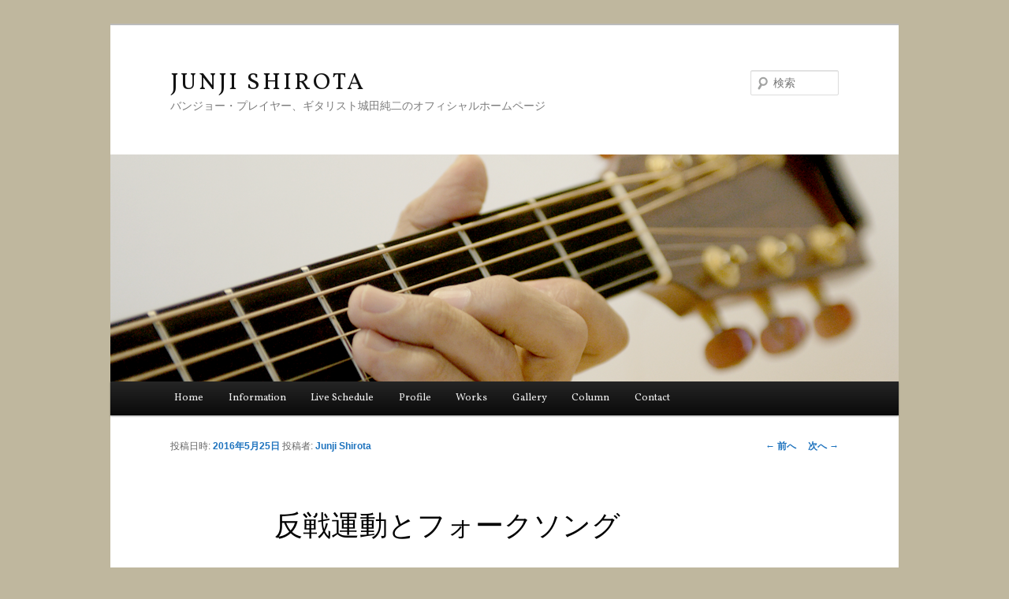

--- FILE ---
content_type: text/html; charset=UTF-8
request_url: http://junji-shirota.ciao.jp/archives/2680
body_size: 7058
content:
<!DOCTYPE html>
<!--[if IE 6]>
<html id="ie6" lang="ja">
<![endif]-->
<!--[if IE 7]>
<html id="ie7" lang="ja">
<![endif]-->
<!--[if IE 8]>
<html id="ie8" lang="ja">
<![endif]-->
<!--[if !(IE 6) & !(IE 7) & !(IE 8)]><!-->
<html lang="ja">
<!--<![endif]-->
<head>
<meta charset="UTF-8" />
<meta name="viewport" content="width=device-width" />
<title>反戦運動とフォークソング | JUNJI SHIROTA</title>
<link rel="profile" href="http://gmpg.org/xfn/11" />
<link rel="stylesheet" type="text/css" media="all" href="http://junji-shirota.ciao.jp/wp-content/themes/junji-shirota3/style.css" />
<link rel="pingback" href="http://junji-shirota.ciao.jp/xmlrpc.php" />
<link href='http://fonts.googleapis.com/css?family=Vollkorn:400italic,700italic,400,700' rel='stylesheet' type='text/css'>
<!--[if lt IE 9]>
<script src="http://junji-shirota.ciao.jp/wp-content/themes/twentyeleven/js/html5.js" type="text/javascript"></script>
<![endif]-->
<link rel='dns-prefetch' href='//platform-api.sharethis.com' />
<link rel='dns-prefetch' href='//s.w.org' />
<link rel="alternate" type="application/rss+xml" title="JUNJI SHIROTA &raquo; フィード" href="http://junji-shirota.ciao.jp/feed" />
<link rel="alternate" type="application/rss+xml" title="JUNJI SHIROTA &raquo; コメントフィード" href="http://junji-shirota.ciao.jp/comments/feed" />
		<script type="text/javascript">
			window._wpemojiSettings = {"baseUrl":"https:\/\/s.w.org\/images\/core\/emoji\/11\/72x72\/","ext":".png","svgUrl":"https:\/\/s.w.org\/images\/core\/emoji\/11\/svg\/","svgExt":".svg","source":{"concatemoji":"http:\/\/junji-shirota.ciao.jp\/wp-includes\/js\/wp-emoji-release.min.js?ver=5.0.22"}};
			!function(e,a,t){var n,r,o,i=a.createElement("canvas"),p=i.getContext&&i.getContext("2d");function s(e,t){var a=String.fromCharCode;p.clearRect(0,0,i.width,i.height),p.fillText(a.apply(this,e),0,0);e=i.toDataURL();return p.clearRect(0,0,i.width,i.height),p.fillText(a.apply(this,t),0,0),e===i.toDataURL()}function c(e){var t=a.createElement("script");t.src=e,t.defer=t.type="text/javascript",a.getElementsByTagName("head")[0].appendChild(t)}for(o=Array("flag","emoji"),t.supports={everything:!0,everythingExceptFlag:!0},r=0;r<o.length;r++)t.supports[o[r]]=function(e){if(!p||!p.fillText)return!1;switch(p.textBaseline="top",p.font="600 32px Arial",e){case"flag":return s([55356,56826,55356,56819],[55356,56826,8203,55356,56819])?!1:!s([55356,57332,56128,56423,56128,56418,56128,56421,56128,56430,56128,56423,56128,56447],[55356,57332,8203,56128,56423,8203,56128,56418,8203,56128,56421,8203,56128,56430,8203,56128,56423,8203,56128,56447]);case"emoji":return!s([55358,56760,9792,65039],[55358,56760,8203,9792,65039])}return!1}(o[r]),t.supports.everything=t.supports.everything&&t.supports[o[r]],"flag"!==o[r]&&(t.supports.everythingExceptFlag=t.supports.everythingExceptFlag&&t.supports[o[r]]);t.supports.everythingExceptFlag=t.supports.everythingExceptFlag&&!t.supports.flag,t.DOMReady=!1,t.readyCallback=function(){t.DOMReady=!0},t.supports.everything||(n=function(){t.readyCallback()},a.addEventListener?(a.addEventListener("DOMContentLoaded",n,!1),e.addEventListener("load",n,!1)):(e.attachEvent("onload",n),a.attachEvent("onreadystatechange",function(){"complete"===a.readyState&&t.readyCallback()})),(n=t.source||{}).concatemoji?c(n.concatemoji):n.wpemoji&&n.twemoji&&(c(n.twemoji),c(n.wpemoji)))}(window,document,window._wpemojiSettings);
		</script>
		<style type="text/css">
img.wp-smiley,
img.emoji {
	display: inline !important;
	border: none !important;
	box-shadow: none !important;
	height: 1em !important;
	width: 1em !important;
	margin: 0 .07em !important;
	vertical-align: -0.1em !important;
	background: none !important;
	padding: 0 !important;
}
</style>
<link rel='stylesheet' id='wp-block-library-css'  href='http://junji-shirota.ciao.jp/wp-includes/css/dist/block-library/style.min.css?ver=5.0.22' type='text/css' media='all' />
<link rel='stylesheet' id='wp-block-library-theme-css'  href='http://junji-shirota.ciao.jp/wp-includes/css/dist/block-library/theme.min.css?ver=5.0.22' type='text/css' media='all' />
<link rel='stylesheet' id='contact-form-7-css'  href='http://junji-shirota.ciao.jp/wp-content/plugins/contact-form-7/includes/css/styles.css?ver=5.1.1' type='text/css' media='all' />
<link rel='stylesheet' id='parent-style-css'  href='http://junji-shirota.ciao.jp/wp-content/themes/twentyeleven/style.css?ver=5.0.22' type='text/css' media='all' />
<link rel='stylesheet' id='twentyeleven-block-style-css'  href='http://junji-shirota.ciao.jp/wp-content/themes/twentyeleven/blocks.css?ver=20181018' type='text/css' media='all' />
<link rel='stylesheet' id='lightboxStyle-css'  href='http://junji-shirota.ciao.jp/wp-content/plugins/lightbox-plus/css/shadowed/colorbox.css?ver=2.7.1' type='text/css' media='screen' />
<script type='text/javascript' src='http://junji-shirota.ciao.jp/wp-includes/js/jquery/jquery.js?ver=1.12.4'></script>
<script type='text/javascript' src='http://junji-shirota.ciao.jp/wp-includes/js/jquery/jquery-migrate.min.js?ver=1.4.1'></script>
<script type='text/javascript' src='//platform-api.sharethis.com/js/sharethis.js#product=ga'></script>
<link rel='https://api.w.org/' href='http://junji-shirota.ciao.jp/wp-json/' />
<link rel="EditURI" type="application/rsd+xml" title="RSD" href="http://junji-shirota.ciao.jp/xmlrpc.php?rsd" />
<link rel="wlwmanifest" type="application/wlwmanifest+xml" href="http://junji-shirota.ciao.jp/wp-includes/wlwmanifest.xml" /> 
<link rel='prev' title='2016年6月17日（Fri）ラ・カーニャ' href='http://junji-shirota.ciao.jp/archives/2678' />
<link rel='next' title='2016年5月27日' href='http://junji-shirota.ciao.jp/archives/2683' />
<meta name="generator" content="WordPress 5.0.22" />
<link rel="canonical" href="http://junji-shirota.ciao.jp/archives/2680" />
<link rel='shortlink' href='http://junji-shirota.ciao.jp/?p=2680' />
<link rel="alternate" type="application/json+oembed" href="http://junji-shirota.ciao.jp/wp-json/oembed/1.0/embed?url=http%3A%2F%2Fjunji-shirota.ciao.jp%2Farchives%2F2680" />
<link rel="alternate" type="text/xml+oembed" href="http://junji-shirota.ciao.jp/wp-json/oembed/1.0/embed?url=http%3A%2F%2Fjunji-shirota.ciao.jp%2Farchives%2F2680&#038;format=xml" />
	<style>
		/* Link color */
		a,
		#site-title a:focus,
		#site-title a:hover,
		#site-title a:active,
		.entry-title a:hover,
		.entry-title a:focus,
		.entry-title a:active,
		.widget_twentyeleven_ephemera .comments-link a:hover,
		section.recent-posts .other-recent-posts a[rel="bookmark"]:hover,
		section.recent-posts .other-recent-posts .comments-link a:hover,
		.format-image footer.entry-meta a:hover,
		#site-generator a:hover {
			color: #1e73be;
		}
		section.recent-posts .other-recent-posts .comments-link a:hover {
			border-color: #1e73be;
		}
		article.feature-image.small .entry-summary p a:hover,
		.entry-header .comments-link a:hover,
		.entry-header .comments-link a:focus,
		.entry-header .comments-link a:active,
		.feature-slider a.active {
			background-color: #1e73be;
		}
	</style>
<style type="text/css" id="custom-background-css">
body.custom-background { background-color: #bfb79e; }
</style>
</head>

<body class="post-template-default single single-post postid-2680 single-format-standard custom-background wp-embed-responsive singular two-column right-sidebar">
<div id="page" class="hfeed">
	<header id="branding" role="banner">
			<hgroup>
				<h1 id="site-title"><span><a href="http://junji-shirota.ciao.jp/" rel="home">JUNJI SHIROTA</a></span></h1>
				<h2 id="site-description">バンジョー・プレイヤー、ギタリスト城田純二のオフィシャルホームページ</h2>
			</hgroup>

						<a href="http://junji-shirota.ciao.jp/">
									<img src="http://junji-shirota.ciao.jp/wp-content/uploads/04.png" width="1000" height="288" alt="JUNJI SHIROTA" />
							</a>
			
								<form method="get" id="searchform" action="http://junji-shirota.ciao.jp/">
		<label for="s" class="assistive-text">検索</label>
		<input type="text" class="field" name="s" id="s" placeholder="検索" />
		<input type="submit" class="submit" name="submit" id="searchsubmit" value="検索" />
	</form>
			
			<nav id="access" role="navigation">
				<h3 class="assistive-text">メインメニュー</h3>
								<div class="skip-link"><a class="assistive-text" href="#content">メインコンテンツへ移動</a></div>
												<div class="menu-global-navi-container"><ul id="menu-global-navi" class="menu"><li id="menu-item-13" class="menu-item menu-item-type-post_type menu-item-object-page menu-item-home menu-item-13"><a href="http://junji-shirota.ciao.jp/">Home</a></li>
<li id="menu-item-28" class="menu-item menu-item-type-taxonomy menu-item-object-category menu-item-28"><a href="http://junji-shirota.ciao.jp/archives/category/information">Information</a></li>
<li id="menu-item-102" class="menu-item menu-item-type-taxonomy menu-item-object-category menu-item-102"><a href="http://junji-shirota.ciao.jp/archives/category/live">Live Schedule</a></li>
<li id="menu-item-15" class="menu-item menu-item-type-post_type menu-item-object-page menu-item-15"><a href="http://junji-shirota.ciao.jp/profile">Profile</a></li>
<li id="menu-item-21" class="menu-item menu-item-type-taxonomy menu-item-object-category menu-item-21"><a href="http://junji-shirota.ciao.jp/archives/category/works">Works</a></li>
<li id="menu-item-773" class="menu-item menu-item-type-taxonomy menu-item-object-category menu-item-773"><a href="http://junji-shirota.ciao.jp/archives/category/gallery">Gallery</a></li>
<li id="menu-item-1265" class="menu-item menu-item-type-post_type menu-item-object-page menu-item-1265"><a href="http://junji-shirota.ciao.jp/column">Column</a></li>
<li id="menu-item-46" class="menu-item menu-item-type-post_type menu-item-object-page menu-item-46"><a href="http://junji-shirota.ciao.jp/contact">Contact</a></li>
</ul></div>			</nav><!-- #access -->
	</header><!-- #branding -->


	<div id="main">

		<div id="primary">
			<div id="content" role="main">

				
					<nav id="nav-single">
						<h3 class="assistive-text">投稿ナビゲーション</h3>
						<span class="nav-previous"><a href="http://junji-shirota.ciao.jp/archives/2678" rel="prev"><span class="meta-nav">&larr;</span> 前へ</a></span>
						<span class="nav-next"><a href="http://junji-shirota.ciao.jp/archives/2683" rel="next">次へ <span class="meta-nav">&rarr;</span></a></span>
					</nav><!-- #nav-single -->

					
<article id="post-2680" class="post-2680 post type-post status-publish format-standard hentry category-column">
	<header class="entry-header">
		<h1 class="entry-title">反戦運動とフォークソング</h1>

				<div class="entry-meta">
			<span class="sep">投稿日時: </span><a href="http://junji-shirota.ciao.jp/archives/2680" title="2:57 PM" rel="bookmark"><time class="entry-date" datetime="2016-05-25T14:57:22+00:00">2016年5月25日</time></a><span class="by-author"> <span class="sep"> 投稿者: </span> <span class="author vcard"><a class="url fn n" href="http://junji-shirota.ciao.jp/archives/author/junji-shirota" title="Junji Shirota の投稿をすべて表示" rel="author">Junji Shirota</a></span></span>		</div><!-- .entry-meta -->
			</header><!-- .entry-header -->

	<div class="entry-content">
		<p>俗に言うベトナム戦争というのは、1960年頃から1975年くらいまでだろうか。ちょうど僕らが高校、大学、そして社会へと進む時代だった。</p>
<p>何不自由なく、普通に暮らしている僕らにはほとんど無縁といえるものだった、としか言いようがない。</p>
<p>実際には数々の恩恵にも授かっただろうし、悪い方の影響もあったかもしれないが、そんなことも全く感じることなく暮らしていた。</p>
<p>フォークソングに興味が出てくると、当然のごとく反戦フォークなるものも耳に入ってきた。</p>
<p>だが、それらが本当に自分の気持ちに入ってきたのは正直、終結してから随分経ったアメリカに渡ってからだろう。</p>
<p>歩いていると多くのホームレスに出会った。</p>
<p>「空軍兵士としてベトナムから帰ってきて、職もなく困っています。どうか少しのお金をめぐんでください。エディ。」</p>
<p>通りの向かいには「僕の兄貴は空軍の元軍人でエディといいます。ベトナムから帰ってきて困っています。どうか彼を助けてあげてください。マイク。」</p>
<p>どこまで本当か分からないが、少なくとも見た感じエディの歳はそれ相応だ。親しくなってたまには25セントあげたりしたが、こちらも小銭が必要になったら貸してくれたりした。</p>
<p>また、道に腰かけてハーモニカを吹いているやつもいた。</p>
<p>彼が友達のところに連れて行ってくれたが、それはそれは驚きの光景だった。真っ暗な部屋にベトナム帰還兵が2人で暮らしている。一日中ほとんど部屋を出ることがない。</p>
<p>怖いそうだ。いまでもジャングルが脳裏から離れない。敵も怖いけど、蛇や身体に引っ付くヒルみたいなやつが寝ても覚めても襲ってくる、と云いながら煙草をふかし、ウイスキーをあおる。</p>
<p>こんな奴らが街角に、あるいは人知れない部屋の片隅にうようよ居た。</p>
<p>ゴールデンゲート・パークにもいっぱいいたし、すぐ近くのヘイト・アシュべリ―地区は言わずと知れたグレイトフル・デッドを始め、いわゆるヒッピー文化の発祥地だ。</p>
<p>また、対岸に行けば学生運動の街、バークレイもある。</p>
<p>そして働いていた先には多くのベトナム人がいた。彼らからの話はこのコラムで既に書いているが、僕らが普通に生活をしていた最中に起きていたことを多く知ることとなった。</p>
<p>湾岸戦争では、友人の息子たちが多く出陣していった。</p>
<p>街では多くのデモ隊が拘束されているのを遠巻きに見ていた。</p>
<p>世界中の偉い人達は絶対的に守られているので、庶民がいかに騒ごうが何とも思っていない。</p>
<p>税金を上げることばかりを考えないで、自分たちの給料を少し減らせばいいのに。知事なんかがネコばばしたお金を復興に使ったらいいのに…っていうのは簡単だけど、そうも言いたくなるくらいに守られている。</p>
<p>と、ここまで書いてきて何を言いたいのかが自分でも良く分からなくなってくるので、プロの小説家にもコラムニストにもなれないだろうことは良く分かる。</p>
<p>ただ、あの時代にフォークソングから学んだこともいっぱいあったことは確かだ。それは音楽的にも思考的にも。</p>
<p>そして、その思考的な部分をアメリカで体験できたことも確かだ。</p>
<p>だが、それほど音楽に思考的なもの、強いて言うならば思想的なものを入れたいとは思わない。僕自身それはそれとして、音楽を大切にしていきたいと考えている。</p>
<p>&nbsp;</p>
			</div><!-- .entry-content -->

	<footer class="entry-meta">
		カテゴリー: <a href="http://junji-shirota.ciao.jp/archives/category/column" rel="category tag">Column</a> &nbsp; 作成者: <a href="http://junji-shirota.ciao.jp/archives/author/junji-shirota">Junji Shirota</a> <a href="http://junji-shirota.ciao.jp/archives/2680" title="反戦運動とフォークソング へのパーマリンク" rel="bookmark">パーマリンク</a>		
			</footer><!-- .entry-meta -->
</article><!-- #post-2680 -->

						<div id="comments">
	
	
	
	
</div><!-- #comments -->

				
			</div><!-- #content -->
		</div><!-- #primary -->


	</div><!-- #main -->

	<footer id="colophon" role="contentinfo">

			
<div id="supplementary" class="three">
		<div id="first" class="widget-area" role="complementary">
				<aside id="recent-posts-3" class="widget widget_recent_entries">		<h3 class="widget-title">RECENT ENTRY</h3>		<ul>
											<li>
					<a href="http://junji-shirota.ciao.jp/archives/5953">2026年1月20日</a>
									</li>
											<li>
					<a href="http://junji-shirota.ciao.jp/archives/5946">完売のお知らせ</a>
									</li>
											<li>
					<a href="http://junji-shirota.ciao.jp/archives/5943">Keep on the Sunny Sideに関して</a>
									</li>
											<li>
					<a href="http://junji-shirota.ciao.jp/archives/5941">寒い！！！2026年１月</a>
									</li>
											<li>
					<a href="http://junji-shirota.ciao.jp/archives/5938">2026年　1月１日</a>
									</li>
					</ul>
		</aside>	</div><!-- #first .widget-area -->
	
		<div id="second" class="widget-area" role="complementary">
		<aside id="linkcat-17" class="widget widget_links"><h3 class="widget-title">Duo with Mareka Naito</h3>
	<ul class='xoxo blogroll'>
<li><a href="http://junji-shirota.ciao.jp/mareka-junji/">Mareka Naito &amp; Junji Shirota</a></li>

	</ul>
</aside>
<aside id="linkcat-20" class="widget widget_links"><h3 class="widget-title">WORKS</h3>
	<ul class='xoxo blogroll'>
<li><a href="https://tenstrings.easy-myshop.jp/" title="城田純二、内藤希花のCDです">10strings CDs</a></li>

	</ul>
</aside>
<aside id="linkcat-2" class="widget widget_links"><h3 class="widget-title">ブログロール</h3>
	<ul class='xoxo blogroll'>
<li><a href="http://www.marekanaito.com/" title="フィドル・ハープの内藤希花のホームページ">Mareka Naito Web</a></li>

	</ul>
</aside>
	</div><!-- #second .widget-area -->
	
		<div id="third" class="widget-area" role="complementary">
		<aside id="meta-3" class="widget widget_meta"><h3 class="widget-title">メタ情報</h3>			<ul>
						<li><a href="http://junji-shirota.ciao.jp/wp-login.php">ログイン</a></li>
			<li><a href="http://junji-shirota.ciao.jp/feed">投稿の <abbr title="Really Simple Syndication">RSS</abbr></a></li>
			<li><a href="http://junji-shirota.ciao.jp/comments/feed">コメントの <abbr title="Really Simple Syndication">RSS</abbr></a></li>
			<li><a href="https://ja.wordpress.org/" title="Powered by WordPress, state-of-the-art semantic personal publishing platform.">WordPress.org</a></li>			</ul>
			</aside>	</div><!-- #third .widget-area -->
	</div><!-- #supplementary -->
			<div id="site-generator">
				Junji Shirota All Rights Reserved
			</div>
	</footer><!-- #colophon -->
</div><!-- #page -->

<script>
    jQuery(document).ready(function () {
		jQuery.post('http://junji-shirota.ciao.jp?ga_action=googleanalytics_get_script', {action: 'googleanalytics_get_script'}, function(response) {
			var s = document.createElement("script");
			s.type = "text/javascript";
			s.innerHTML = response;
			jQuery("head").append(s);
		});
    });
</script><!-- Lightbox Plus Colorbox v2.7.1/1.5.9 - 2013.01.24 - Message: 0-->
<script type="text/javascript">
jQuery(document).ready(function($){
  $("a[rel*=lightbox]").colorbox({speed:350,initialWidth:"300",initialHeight:"100",opacity:0.8,loop:false,scrolling:false,escKey:false,arrowKey:false,top:false,right:false,bottom:false,left:false});
});
</script>
<script type='text/javascript' src='http://junji-shirota.ciao.jp/wp-includes/js/comment-reply.min.js?ver=5.0.22'></script>
<script type='text/javascript'>
/* <![CDATA[ */
var wpcf7 = {"apiSettings":{"root":"http:\/\/junji-shirota.ciao.jp\/wp-json\/contact-form-7\/v1","namespace":"contact-form-7\/v1"},"cached":"1"};
/* ]]> */
</script>
<script type='text/javascript' src='http://junji-shirota.ciao.jp/wp-content/plugins/contact-form-7/includes/js/scripts.js?ver=5.1.1'></script>
<script type='text/javascript' src='http://junji-shirota.ciao.jp/wp-content/plugins/lightbox-plus/js/jquery.colorbox.1.5.9-min.js?ver=1.5.9'></script>
<script type='text/javascript' src='http://junji-shirota.ciao.jp/wp-includes/js/wp-embed.min.js?ver=5.0.22'></script>

</body>
</html>

--- FILE ---
content_type: text/css
request_url: http://junji-shirota.ciao.jp/wp-content/themes/junji-shirota3/style.css
body_size: 945
content:
/* CSS Document */
/*
Theme Name: JunjiShirota3
Theme URI: http://junji-shirota.ciao.jp/wp-content/themes/junji-shirota3/
Description: twentyeleven Child Theme
Author: Mai Suzuki 
Author URI: http://tacotaco8.main.jp/
Template: twentyeleven
Version: 1.0.0
License: GNU General Public License v2 or later
License URI: http://www.gnu.org/licenses/gpl-2.0.html
Tags: light, dark, two-columns, right-sidebar, responsive-layout, accessibility-ready
Text Domain: twenty-fifteen-child
*/


.home #branding img, .category-14 #branding img, .category-10 #branding img, .category-4 #branding img, .category-5 #branding img, .category-8 #branding img {
	display:none;
}
.home #primary {
	width:1000px;
	height:667px;
	/* 画像ファイルの指定 */
background-image:url("http://junji-shirota.ciao.jp/wp-content/uploads/home.jpg");
	/* 画像を常に天地左右の中央に配置 */
  background-position: center center;
	/* 画像をタイル状に繰り返し表示しない */
  background-repeat: no-repeat;
}
.home .entry-content {
	width:100%;
}
.home #main {
	padding:0;
	margin:0;
}
.home #access {
	padding:0;
	margin:0;
}
.home .entry-header {
	display:none;
}
.top_main {
	margin-right:-32%;
	margin-top:110px;
	font-size:small;
	text-align:right;
	color:#fff;
}
.bt_live a {
	color:#000;
	text-decoration:none;
	display:block;
	padding:10px;
	border:1px #fff solid;
	background:#fff;
	float:right;
	filter:alpha(opacity=50);
	-moz-opacity: 0.5;
	opacity: 0.5;
}
.bt_live a:hover {
	color:#000;
	text-decoration:none;
	display:block;
	padding:10px;
	border:1px #fff solid;
	background:#fff;
	float:right;
	filter:alpha(opacity=70);
	-moz-opacity: 0.7;
	opacity: 0.7;
}
#site-title a {
	color: #111;
	font-size: 30px;
	font-weight:400!important;
	line-height: 24px;
	text-decoration: none;
	font-family: 'Vollkorn', serif;
	letter-spacing:0.1em;
}

#access ul, .entry-title {
 font-family: 'Vollkorn', serif;
 font-weight:400!important;
}

--- FILE ---
content_type: text/plain
request_url: https://www.google-analytics.com/j/collect?v=1&_v=j102&a=258395260&t=pageview&_s=1&dl=http%3A%2F%2Fjunji-shirota.ciao.jp%2Farchives%2F2680&ul=en-us%40posix&dt=%E5%8F%8D%E6%88%A6%E9%81%8B%E5%8B%95%E3%81%A8%E3%83%95%E3%82%A9%E3%83%BC%E3%82%AF%E3%82%BD%E3%83%B3%E3%82%B0%20%7C%20JUNJI%20SHIROTA&sr=1280x720&vp=1280x720&_u=IEBAAEABAAAAACAAI~&jid=776312165&gjid=1187813071&cid=720739411.1768994135&tid=UA-1992261-18&_gid=461561330.1768994135&_r=1&_slc=1&z=777889418
body_size: -287
content:
2,cG-JR6PJT4913